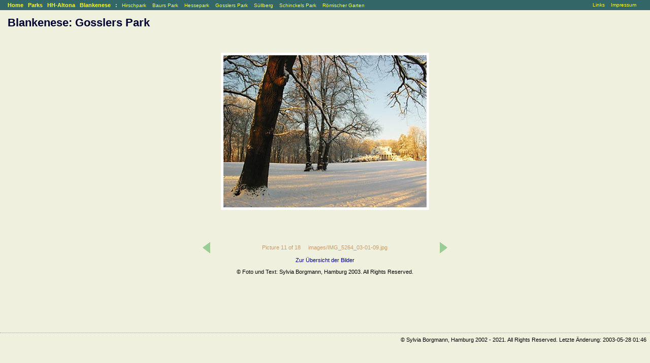

--- FILE ---
content_type: text/html
request_url: http://historischegaerten.de/parks/Altona/Blankenese/GosslersPark/slide11.html
body_size: 1401
content:
<!DOCTYPE HTML PUBLIC "-//W3C//DTD HTML 4.0 Transitional//EN">
<HTML>
<HEAD>
<link rel=stylesheet type="text/css" href="http://www.historischegaerten.de/mstyle.css" >
<TITLE>Blankenese: Gosslers Park
</TITLE>

<script language="javascript">       <!--
if (document.images)    {
        Image1          = new Image();
        Image1.src      = "images/IMG_0039eichen2003-03-16.jpg";
}       //-->   

</script>

</HEAD>
<body class=foto leftmargin="0" rightmargin="0" topmargin="0" marginwidth="0" marginheight="0">




<table width="100%" cellpadding="0" cellspacing=0 border=0>


<tr><td height=20 class=navbar nowrap>
<span class=navbar>
	<a href="../../../../index.html" class=navbar><b>Home</b></a> &nbsp;&nbsp;<a href="../../../index.html" class=navbar><b>Parks</b></a> &nbsp;&nbsp;<a href="../../index.html" class=navbar><b>HH-Altona</b></a> &nbsp;&nbsp;<a href="../index.html" class=navbar><b>Blankenese</b></a> &nbsp;&nbsp;<b>:</b> &nbsp;&nbsp;<A HREF="../Hirschpark/slide1.html" class=navbar>Hirschpark</A> &nbsp;&nbsp;
<A HREF="../BaursPark/slide1.html" class=navbar>Baurs Park</A> &nbsp;&nbsp;
<A HREF="../Hessepark/slide1.html" class=navbar>Hessepark</A> &nbsp;&nbsp;
<A HREF="../GosslersPark/slide1.html" class=navbar>Gosslers Park</A> &nbsp;&nbsp;
<A HREF="../Suellberg/slide1.html" class=navbar>S&uuml;llberg</A> &nbsp;&nbsp;
<A HREF="../SchinckelsWiese/slide1.html" class=navbar>Schinckels Park</A> &nbsp;&nbsp;
<A HREF="../RoemischerGarten/slide1.html" class=navbar>R&ouml;mischer Garten</A> &nbsp;&nbsp;
</span>	
</td>

<td class=navbar align=right nowrap>
<span class=navbar>
<A HREF="../../../../bookmarks/index.html" class=navbar>Links</A>
&nbsp;&nbsp;
<A HREF="../../../../impressum/index.html" class=navbar>Impressum</A>
&nbsp;&nbsp;&nbsp;
</span>	
</td></tr>

</table>
<SCRIPT type="text/javascript">
  //<!--
  	window.name = "moritzmain";
  	
    function openStatusWindow(file, width, height) {
      Win = open(file, 'newswin', 'toolbar=0,location=0,directories=0,status=0,menubar=0,resizable=1,width=' + width + ',height=' + height + ',scrollbars=yes');
      Win.focus();
    }
  //-->
  
</SCRIPT>


<H2 class=foto>Blankenese: Gosslers Park</H2>
<div align=center>
<table border=0 width=500>
	<tr>
		<td align=center>
		
		<table border=0 width=500>
			<tr>
				<td colspan=3 align=center height=400>
					<table border=0 cellpadding=3 bgcolor=#FFFFFF><tr>
						<td valign=middle align=center><img src="images/IMG_5264_03-01-09.jpg" name="Bild" width=400 height=300 align=absmiddle></td>
					</tr></table>
					<br>&nbsp;
			
				</td>
			</tr>
			
			<tr>
				<td width="30" align=left><a href="slide10.html"><IMG SRC="http://www.historischegaerten.de/Images/pfl.gif" BORDER=0 HEIGHT=29 WIDTH=27></a></td>
				<td width="400" nowrap align=center valign=middle><FONT COLOR="#CC9966">Picture 11 of 18 &nbsp; &nbsp; images/IMG_5264_03-01-09.jpg</FONT></td>
				<td width="30" align=right><a href="slide12.html"><IMG SRC="http://www.historischegaerten.de/Images/pfr.gif" BORDER=0 HEIGHT=29 WIDTH=27></a></td>
			</tr>
			<tr>
				<td align=center colspan=3>
					<a href="overview.html">Zur &Uuml;bersicht der Bilder</a>
					<p>&copy; Foto und Text: Sylvia Borgmann, Hamburg 2003. All Rights Reserved.
					
				</td>
			</tr>
			
		</table>
		</td>
	</tr>
</table>
</div>
<BR><BR><BR><BR><BR><BR>
	<div id="Imprint">
<table cellpadding=5 border=0 width="100%"><tr><td align=right valign=bottom>
&copy; Sylvia Borgmann, Hamburg 2002 - 2021. All Rights Reserved. Letzte &Auml;nderung: 2003-05-28 01:46
</td></tr></table>
<div>


</BODY>
</HTML>


